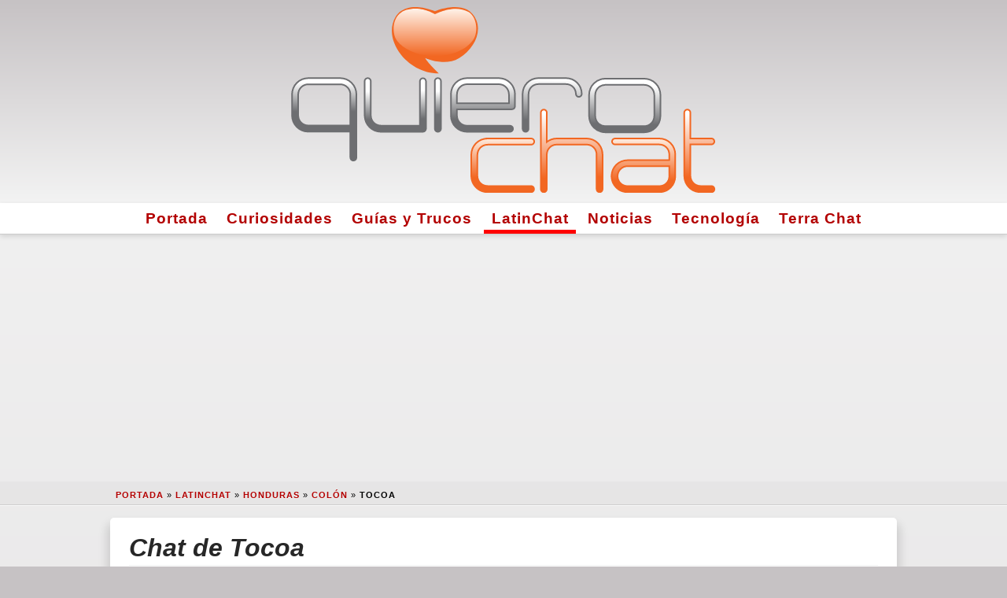

--- FILE ---
content_type: text/html; charset=UTF-8
request_url: https://www.quierochat.com/geo/3600704/chat-tocoa/
body_size: 12050
content:
<!doctype html>
<html lang="es-hn">
<head>
	
	<meta charset="UTF-8">

	<script async src="https://www.googletagmanager.com/gtag/js?id=G-ZH87YQZ259"></script>

    <script async src="https://pagead2.googlesyndication.com/pagead/js/adsbygoogle.js?client=ca-pub-1184962890716674" crossorigin="anonymous"></script>
  <meta name="viewport" content="width=device-width, initial-scale=1.0">
  	<link rel="profile" href="https://gmpg.org/xfn/11">
	
  <link rel="preload" href="https://www.quierochat.com/wp-content/themes/quierochat/static/css/fontawesome.min.css" as="style" />
  <link rel="preload" href="https://www.quierochat.com/wp-content/themes/quierochat/static/img/quierochat.svg" as="image" />
  <link rel="preload" href="https://www.quierochat.com/wp-content/themes/quierochat/static/js/qc-commonGA4-2.js" as="script" />
 
  <!-- <favicon> -->
  <link rel="apple-touch-icon" sizes="180x180" href="https://www.quierochat.com/apple-touch-icon.png">
  <link rel="icon" type="image/png" sizes="32x32" href="https://www.quierochat.com/favicon-32x32.png">
  <link rel="icon" type="image/png" sizes="16x16" href="https://www.quierochat.com/favicon-16x16.png">
  <link rel="manifest" href="https://www.quierochat.com/site.webmanifest">
  <link rel="mask-icon" href="https://www.quierochat.com/safari-pinned-tab.svg" color="#5bbad5">
  <meta name="apple-mobile-web-app-title" content="QuieroChat">
  <meta name="application-name" content="QuieroChat">
  <meta name="msapplication-TileColor" content="#2d89ef">
  <meta name="theme-color" content="#ffffff">
  <!-- </favicon> -->

	<meta name='robots' content='max-image-preview:large, index,follow' />

	<!-- This site is optimized with the Yoast SEO plugin v26.5 - https://yoast.com/wordpress/plugins/seo/ -->
	<title>Chat de Tocoa. LatinChat en Tocoa, Colón.</title>
	<meta name="twitter:label1" content="Tiempo de lectura" />
	<meta name="twitter:data1" content="4 minutos" />
	<!-- / Yoast SEO plugin. -->


<meta name='description' content='LatinChat de Tocoa ⭐ Gente interesante y nuevas amistades en la sala de chat gratis de Tocoa, en Colón con versión móvil y PC en ❥QuieroChat.'>
<link rel='canonical' href='https://www.quierochat.com/geo/3600704/chat-tocoa/' />
<script type="application/ld+json">{"@context":"https:\/\/schema.org","@type":"BreadcrumbList","itemListElement":[{"@type":"ListItem","position":1,"item":{"name":"Portada","@id":"https:\/\/www.quierochat.com"}},{"@type":"ListItem","position":2,"item":{"name":"LatinChat","@id":"https:\/\/www.quierochat.com\/latinchat\/"}},{"@type":"ListItem","position":3,"item":{"name":"Honduras","@id":"https:\/\/www.quierochat.com\/iso\/_0_\/11\/"}},{"@type":"ListItem","position":4,"item":{"name":"Col\u00f3n","@id":"https:\/\/www.quierochat.com\/iso\/_1_\/3613358\/"}},{"@type":"ListItem","position":5,"item":{"name":"Tocoa","@id":"https:\/\/www.quierochat.com\/geo\/3600704\/chat-tocoa\/"}}]}</script>
<script type="application/ld+json">{"@context":"https:\/\/schema.org","@type":"Place","geo":{"@type":"GeoCoordinates","latitude":"15.6833300","longitude":"-86.0000000"},"name":"Tocoa","address":{"@type":"PostalAddress","addressLocality":"Tocoa","addressRegion":"Col\u00f3n","addressCountry":"Honduras"}}</script>
<script type="application/ld+json">{"@context":"https:\/\/schema.org","@type":"WebPage","url":"https:\/\/www.quierochat.com\/geo\/3600704\/chat-tocoa\/","significantLink":"https:\/\/www.quierochat.com\/latinchat\/chat\/?canal=honduras","relatedLink":["https:\/\/www.quierochat.com\/geo\/3600591\/chat-trujillo\/","https:\/\/www.quierochat.com\/geo\/3614705\/chat-bonito-oriental\/","https:\/\/www.quierochat.com\/geo\/3601403\/chat-saba\/","https:\/\/www.quierochat.com\/geo\/3611572\/chat-elixir\/","https:\/\/www.quierochat.com\/geo\/3608514\/chat-jutiapa\/","https:\/\/www.quierochat.com\/geo\/3604251\/chat-olanchito\/","https:\/\/www.quierochat.com\/geo\/3609389\/chat-gualaco\/","https:\/\/www.quierochat.com\/geo\/3602561\/chat-sambo-creek\/"]}</script>
<style id='wp-img-auto-sizes-contain-inline-css' type='text/css'>
img:is([sizes=auto i],[sizes^="auto," i]){contain-intrinsic-size:3000px 1500px}
/*# sourceURL=wp-img-auto-sizes-contain-inline-css */
</style>

<style>
html{line-height:1.15;-webkit-text-size-adjust:100%}body{margin:0}main{display:block}h1{font-size:2em;margin:.67em 0}hr{box-sizing:content-box;height:0;overflow:visible}pre{font-family:monospace,monospace;font-size:1em}a{background-color:transparent;color:#b30000!important}abbr[title]{border-bottom:none;text-decoration:underline;text-decoration:underline dotted}b,strong{font-weight:bolder}code,kbd,samp{font-family:monospace,monospace;font-size:1em}small{font-size:80%}sub,sup{font-size:75%;line-height:0;position:relative;vertical-align:baseline}sub{bottom:-.25em}sup{top:-.5em}img{border-style:none}button,input,optgroup,select,textarea{font-family:inherit;font-size:100%;line-height:1.15;margin:0}button,input{overflow:visible}button,select{text-transform:none}button,[type="button"],[type="reset"],[type="submit"]{-webkit-appearance:button}button::-moz-focus-inner,[type="button"]::-moz-focus-inner,[type="reset"]::-moz-focus-inner,[type="submit"]::-moz-focus-inner{border-style:none;padding:0}button:-moz-focusring,[type="button"]:-moz-focusring,[type="reset"]:-moz-focusring,[type="submit"]:-moz-focusring{outline:1px dotted ButtonText}fieldset{padding:.35em .75em .625em}legend{box-sizing:border-box;color:inherit;display:table;max-width:100%;padding:0;white-space:normal}progress{vertical-align:baseline}textarea{overflow:auto}[type="checkbox"],[type="radio"]{box-sizing:border-box;padding:0}[type="number"]::-webkit-inner-spin-button,[type="number"]::-webkit-outer-spin-button{height:auto}[type="search"]{-webkit-appearance:textfield;outline-offset:-2px}[type="search"]::-webkit-search-decoration{-webkit-appearance:none}::-webkit-file-upload-button{-webkit-appearance:button;font:inherit}details{display:block}summary{display:list-item}template{display:none}[hidden]{display:none}html{background-color:#C6C2C4}body{background:linear-gradient(to bottom,#F3F3F3 0%,#C6C2C4 100%);font-family:-apple-system,BlinkMacSystemFont,"Segoe UI",Roboto,Oxygen-Sans,Ubuntu,Cantarell,"Helvetica Neue",sans-serif;font-size:16px;line-height:21px;overflow-wrap:break-word;user-select:none}a{color:red;font-weight:600;text-decoration:none;transition:color .5s ease}a:hover{color:#00f}abbr{cursor:help}blockquote{border:1px solid #f2f2f2;border-left:0;border-right:0;color:#272727;font-size:1.8rem;font-weight:400;line-height:2rem;margin:0;padding:0 0 2rem 0;text-align:center}h1,h2,h3,h4,h5,h6{border-bottom:1px solid #f2f2f2;color:#272727;font-style:italic;font-weight:600;line-height:1.4em;margin:2.5rem 0 1rem}h1 a:hover,h2 a:hover,h3 a:hover,h4 a:hover,h5 a:hover,h6 a:hover{color:red}hr{border:0;border-top:1px solid #f2f2f2;clear:both;height:0;margin:1.2em 0}img{display:inline-block;height:auto;max-width:100%}li{line-height:1.9em}.iframe-body-wrap{height:100%!important;overflow:hidden!important}#page{min-height:100%}.qclogoCont{background:linear-gradient(to bottom,#C6C2C4 0%,#F3F3F3 100%);padding:.5em 0;width:100%}.qclogoMain{margin:0 auto;max-width:96%;width:540px}.navigationCont{text-align:center}.menuActive{box-shadow:inset 0 -5px 0 0 #ff0000}.navigationMain,.site-footer{background-color:#fff;border-bottom:1px solid #ccc;box-shadow:0 .15em .35em 0 rgba(0,0,0,.135);font-size:1.2em;margin:0 auto}.navigationMain a{color:#595959;letter-spacing:1px;transition:border-top .2s ease}.navigationMain a:active,.navigationMain a:hover{border-top:5px solid red}.navigationMain ul,.footer-navigation ul,#qc-pagination ul{list-style:none;margin:0;padding:0}.navigationMain li,.footer-navigation li,#qc-pagination li{display:inline-block;line-height:1.7em;padding:.2em .5em}#skyscraper{margin:17px auto;min-height:280px;text-align:center}#breadcrumbs{margin:3px 0 0}.breadCont{background-color:rgba(0,0,0,.0225);border-bottom:1px solid rgba(0,0,0,.1);box-shadow:0 1px 0 0 rgba(255,255,255,.715);font-size:.7em;font-weight:300;letter-spacing:1px;line-height:1.3em;margin:0;padding:.6em 0 .4em 3em;text-shadow:0 1px 0 rgba(255,255,255,.55);text-transform:uppercase}.breadcrumb_last{font-weight:700}.maxWidth{margin:0 auto;max-width:1020px;width:100%}.content-area{margin:0 auto;max-width:98%}.type-page,.type-post,.page-header,.page-content,.posts-navigation,.post-navigation{background:#fff;border-radius:5px;box-shadow:0 .65em .75em .25em rgba(0,0,0,.135);color:#595959;margin:1em auto 2em;overflow:hidden;padding:1em 1.5em 1.5em;text-align:left}.entry-title,.page-title,.screen-reader-text{font-size:2em;margin:0 0 .2em}.entry-title a{color:#272727}.entry-meta{font-size:.85em;line-height:1.3em;margin-bottom:1em;text-transform:uppercase}.posted-on i,.author i,.cat-links i{color:#595959}.paddingAds{margin:2rem 0}.wp-caption{background-color:#fff;border:1px solid #ddd;border:1px solid rgba(0,0,0,.15);border-radius:3px;box-shadow:0 .125em .275em 0 rgba(0,0,0,.075);max-width:100%;padding:5px;text-align:center}.wp-caption-text{border:1px solid #ccc;border-radius:4px;box-shadow:inset 0 1px 0 rgba(255,255,255,.8),0 2px 3px rgba(0,0,0,.065);margin:0;padding:.2em;text-align:center}.alignleft{float:left;margin:.35em 1.3em .35em 0}.aligncenter{display:block;margin:0 auto 1.2em;text-align:center}.entry-footer{clear:both;margin-top:2.5rem}.tags-links a:before{font-family:"quierochat";content:'\f02b';padding-right:.5em}.tags-links a{background-color:transparent;border:1px solid #ddd;border-radius:.35em;color:#c5c5c5;cursor:pointer;display:inline-block;font-size:1em;line-height:1.3em;margin:.615em .615em 0 0;padding:.6em 1.1em .7em;text-align:center;text-transform:uppercase;transition:color .3s ease,border-color .3s ease,background-color .3s ease;vertical-align:middle}.tags-links a:hover,.tags-links a:active{background-color:#eee;border-color:#cfcfcf;color:#595959}.site-footer{margin-bottom:2rem}.footer-navigation{background-color:#fff;padding:1em 0;text-align:center}.nav-previous:before{font-family:"quierochat";font-size:1.3em;content:'\f04a';padding-right:.5em}.nav-previous{float:left}.nav-next:after{font-family:"quierochat";font-size:1.3em;content:'\f04e';padding-left:.5em}.nav-next{float:right}#channelList{font-size:1.1em;line-height:1.4em}#qc-pagination a{background-color:#fff;border-radius:4px;box-shadow:inset 0 0 0 transparent,0 .1em .45em 0 rgba(0,0,0,.25);color:#bababa;float:left;font-size:1.2em;font-size:13px;font-weight:600;height:32px;line-height:32px;text-align:center;text-decoration:none;text-shadow:0 1px 1px rgba(255,255,255,.85);width:32px}#qc-pagination .active{background-color:#ff2a13;box-shadow:inset 0 .1em .35em rgba(0,0,0,.65),0 1px 0 0 rgba(255,255,255,.95);color:#fff;text-shadow:0 1px 2px rgba(0,0,0,.65)}.nfo{border:1px solid #ccc;border-radius:4px;box-shadow:inset 0 1px 0 rgba(255,255,255,.8),0 2px 3px rgba(0,0,0,.065);display:block;margin:1em 0;padding:.6em .75em .3em}.nfo .nfoTitle{border-bottom:1px dashed #ccc;font-size:1.1em;font-style:italic;font-weight:bolder;line-height:1.8em;width:100%}.nfo .closeBtn{background-color:transparent;border:0;color:inherit;cursor:pointer;float:right;font-size:18px;font-weight:700;line-height:1;opacity:.4;padding:0;position:relative;right:0;text-shadow:0 1px 0 rgba(255,255,255,.9);top:-3px;transition:opacity .3s ease}.nfo .close:hover{opacity:1}.nfo h5{border-color:inherit;color:inherit;font-size:1.2em;margin:0;padding-right:1rem}.green{background-color:#dff0d8;border-color:#c1dea8;color:#468847}.blue{background-color:#d9edf7;border-color:#b3d1ef;color:#3a87ad}.grey{background-color:#eee;border-color:#cfcfcf;color:#4f4f4f}.red{background-color:#f2dede;border-color:#e5bdc4;color:#b94a48}.yellow{background-color:#fcf8e3;border-color:#f6dca7;color:#6a512a}.btn{background-color:#4c8ffd;border:1px solid #3078ed;border-radius:.25em;box-shadow:0 .25em 0 0 #3078ed,0 4px 9px rgba(0,0,0,0.75);color:#fff!important;cursor:pointer;display:block;font-size:1.4em;line-height:1.3;margin:0 auto 1em;padding:.8em 1em;text-align:center;text-shadow:0 .075em .075em rgba(0,0,0,0.65);transition:all .3s ease;vertical-align:middle;width:80%}.btn:hover{background-color:#3078ed;border-color:#4c8ffd;box-shadow:0 .25em 0 0 #4c8ffd,0 4px 9px rgba(0,0,0,0.75);color:#fff}.x-column{display:inline-block;float:left;margin-right:4%;position:relative}.x-column h4{margin:1em 0}.x-1-5{width:16.8%}.x-1-3{width:30.6667%}.x-1-2{width:48%}.x-2-3{width:65.3332%}.x-3-5{width:58.4%}.last{margin-right:0}.x-accordion{margin-bottom:1.375em}.x-accordion-group{border:1px solid #ddd;border:1px solid rgba(0,0,0,.15);box-shadow:0 .125em .275em 0 rgba(0,0,0,.125);margin:8px 0}.x-accordion-heading{background-color:#fff;border-bottom:0;color:#272727;display:block;font-size:114.2%;font-weight:400;overflow:hidden;padding-left:1em}.x-accordion-heading h2{border-bottom:none;margin:.2em 0}.x-accordion-inner{background-color:#fff;border-top:1px solid #ddd;border-top:1px solid rgba(0,0,0,.15);box-shadow:none;padding:10px 15px}.x-clear{border:0;clear:both;margin:0}#GDPR_overlay{background-color:#000;background-color:rgba(0,0,0,0.7);bottom:0;box-sizing:border-box;display:none;font-size:.9em;height:100%;left:0;overflow:auto;position:fixed;right:0;top:0;width:100%;z-index:1000000}#cookieConfigAdvanced,#cookieConfigSimple{color:#4169e1;cursor:pointer;font-size:1.4em;margin:1.5em 0 .2em .3em;text-align:left}#cookieConsent{padding:.7em}#cookieConsentCont{background:#fff;background:linear-gradient(to bottom,#ccc 0%,#eee 100%);border-radius:1em;margin:1em auto;max-width:620px;text-align:center;width:100%}#cookieConsentSimple i{color:#ffd456}#cookieConfigSimple,#cookieConsentAdvanced{display:none}#cookie_advanced{text-align:left}.cookie_checked{background:linear-gradient(to bottom,#238cd7 0%,#56a8e3 100%)!important;border:3px solid #9fceef!important}.cookie_checked:hover{border:3px solid #238cd7!important}.cookie_selection{background:#ddd;background:linear-gradient(to bottom,#eee 0%,#ccc 100%);border:3px solid #ccc;border-radius:1em;color:#fff;cursor:pointer;padding:.6rem;text-align:center;transition:border .4s ease}.cookie_selection:hover{border:3px solid #999}.cookie_selection i{font-size:2em;margin-top:.2rem}@media (max-width: 580px){.x-column{display:block;float:none;width:100%;margin-right:0}.desktop{display:none!important}.geoapify{margin:1em auto 1em auto!important;max-width:100%!important;width:100%!important;}.type-page,.type-post,.page-header,.page-content,.posts-navigation,.post-navigation{padding:.3em!important}}@media (max-width:487px){#skyscraper{height:calc(100vw/1.202)}}.geoapify{border:1px solid rgba(0,0,0,.2);box-shadow:0 5px 10px 5px rgb(0 0 0 / 15%);float:left;margin:1em 1em 1em 0;max-width:72%;overflow:hidden;width:420px;}
</style>

<script async src="https://www.quierochat.com/wp-content/themes/quierochat/static/js/qc-commonGA4-2.js"></script>

<style id='wp-block-image-inline-css' type='text/css'>
.wp-block-image>a,.wp-block-image>figure>a{display:inline-block}.wp-block-image img{box-sizing:border-box;height:auto;max-width:100%;vertical-align:bottom}@media not (prefers-reduced-motion){.wp-block-image img.hide{visibility:hidden}.wp-block-image img.show{animation:show-content-image .4s}}.wp-block-image[style*=border-radius] img,.wp-block-image[style*=border-radius]>a{border-radius:inherit}.wp-block-image.has-custom-border img{box-sizing:border-box}.wp-block-image.aligncenter{text-align:center}.wp-block-image.alignfull>a,.wp-block-image.alignwide>a{width:100%}.wp-block-image.alignfull img,.wp-block-image.alignwide img{height:auto;width:100%}.wp-block-image .aligncenter,.wp-block-image .alignleft,.wp-block-image .alignright,.wp-block-image.aligncenter,.wp-block-image.alignleft,.wp-block-image.alignright{display:table}.wp-block-image .aligncenter>figcaption,.wp-block-image .alignleft>figcaption,.wp-block-image .alignright>figcaption,.wp-block-image.aligncenter>figcaption,.wp-block-image.alignleft>figcaption,.wp-block-image.alignright>figcaption{caption-side:bottom;display:table-caption}.wp-block-image .alignleft{float:left;margin:.5em 1em .5em 0}.wp-block-image .alignright{float:right;margin:.5em 0 .5em 1em}.wp-block-image .aligncenter{margin-left:auto;margin-right:auto}.wp-block-image :where(figcaption){margin-bottom:1em;margin-top:.5em}.wp-block-image.is-style-circle-mask img{border-radius:9999px}@supports ((-webkit-mask-image:none) or (mask-image:none)) or (-webkit-mask-image:none){.wp-block-image.is-style-circle-mask img{border-radius:0;-webkit-mask-image:url('data:image/svg+xml;utf8,<svg viewBox="0 0 100 100" xmlns="http://www.w3.org/2000/svg"><circle cx="50" cy="50" r="50"/></svg>');mask-image:url('data:image/svg+xml;utf8,<svg viewBox="0 0 100 100" xmlns="http://www.w3.org/2000/svg"><circle cx="50" cy="50" r="50"/></svg>');mask-mode:alpha;-webkit-mask-position:center;mask-position:center;-webkit-mask-repeat:no-repeat;mask-repeat:no-repeat;-webkit-mask-size:contain;mask-size:contain}}:root :where(.wp-block-image.is-style-rounded img,.wp-block-image .is-style-rounded img){border-radius:9999px}.wp-block-image figure{margin:0}.wp-lightbox-container{display:flex;flex-direction:column;position:relative}.wp-lightbox-container img{cursor:zoom-in}.wp-lightbox-container img:hover+button{opacity:1}.wp-lightbox-container button{align-items:center;backdrop-filter:blur(16px) saturate(180%);background-color:#5a5a5a40;border:none;border-radius:4px;cursor:zoom-in;display:flex;height:20px;justify-content:center;opacity:0;padding:0;position:absolute;right:16px;text-align:center;top:16px;width:20px;z-index:100}@media not (prefers-reduced-motion){.wp-lightbox-container button{transition:opacity .2s ease}}.wp-lightbox-container button:focus-visible{outline:3px auto #5a5a5a40;outline:3px auto -webkit-focus-ring-color;outline-offset:3px}.wp-lightbox-container button:hover{cursor:pointer;opacity:1}.wp-lightbox-container button:focus{opacity:1}.wp-lightbox-container button:focus,.wp-lightbox-container button:hover,.wp-lightbox-container button:not(:hover):not(:active):not(.has-background){background-color:#5a5a5a40;border:none}.wp-lightbox-overlay{box-sizing:border-box;cursor:zoom-out;height:100vh;left:0;overflow:hidden;position:fixed;top:0;visibility:hidden;width:100%;z-index:100000}.wp-lightbox-overlay .close-button{align-items:center;cursor:pointer;display:flex;justify-content:center;min-height:40px;min-width:40px;padding:0;position:absolute;right:calc(env(safe-area-inset-right) + 16px);top:calc(env(safe-area-inset-top) + 16px);z-index:5000000}.wp-lightbox-overlay .close-button:focus,.wp-lightbox-overlay .close-button:hover,.wp-lightbox-overlay .close-button:not(:hover):not(:active):not(.has-background){background:none;border:none}.wp-lightbox-overlay .lightbox-image-container{height:var(--wp--lightbox-container-height);left:50%;overflow:hidden;position:absolute;top:50%;transform:translate(-50%,-50%);transform-origin:top left;width:var(--wp--lightbox-container-width);z-index:9999999999}.wp-lightbox-overlay .wp-block-image{align-items:center;box-sizing:border-box;display:flex;height:100%;justify-content:center;margin:0;position:relative;transform-origin:0 0;width:100%;z-index:3000000}.wp-lightbox-overlay .wp-block-image img{height:var(--wp--lightbox-image-height);min-height:var(--wp--lightbox-image-height);min-width:var(--wp--lightbox-image-width);width:var(--wp--lightbox-image-width)}.wp-lightbox-overlay .wp-block-image figcaption{display:none}.wp-lightbox-overlay button{background:none;border:none}.wp-lightbox-overlay .scrim{background-color:#fff;height:100%;opacity:.9;position:absolute;width:100%;z-index:2000000}.wp-lightbox-overlay.active{visibility:visible}@media not (prefers-reduced-motion){.wp-lightbox-overlay.active{animation:turn-on-visibility .25s both}.wp-lightbox-overlay.active img{animation:turn-on-visibility .35s both}.wp-lightbox-overlay.show-closing-animation:not(.active){animation:turn-off-visibility .35s both}.wp-lightbox-overlay.show-closing-animation:not(.active) img{animation:turn-off-visibility .25s both}.wp-lightbox-overlay.zoom.active{animation:none;opacity:1;visibility:visible}.wp-lightbox-overlay.zoom.active .lightbox-image-container{animation:lightbox-zoom-in .4s}.wp-lightbox-overlay.zoom.active .lightbox-image-container img{animation:none}.wp-lightbox-overlay.zoom.active .scrim{animation:turn-on-visibility .4s forwards}.wp-lightbox-overlay.zoom.show-closing-animation:not(.active){animation:none}.wp-lightbox-overlay.zoom.show-closing-animation:not(.active) .lightbox-image-container{animation:lightbox-zoom-out .4s}.wp-lightbox-overlay.zoom.show-closing-animation:not(.active) .lightbox-image-container img{animation:none}.wp-lightbox-overlay.zoom.show-closing-animation:not(.active) .scrim{animation:turn-off-visibility .4s forwards}}@keyframes show-content-image{0%{visibility:hidden}99%{visibility:hidden}to{visibility:visible}}@keyframes turn-on-visibility{0%{opacity:0}to{opacity:1}}@keyframes turn-off-visibility{0%{opacity:1;visibility:visible}99%{opacity:0;visibility:visible}to{opacity:0;visibility:hidden}}@keyframes lightbox-zoom-in{0%{transform:translate(calc((-100vw + var(--wp--lightbox-scrollbar-width))/2 + var(--wp--lightbox-initial-left-position)),calc(-50vh + var(--wp--lightbox-initial-top-position))) scale(var(--wp--lightbox-scale))}to{transform:translate(-50%,-50%) scale(1)}}@keyframes lightbox-zoom-out{0%{transform:translate(-50%,-50%) scale(1);visibility:visible}99%{visibility:visible}to{transform:translate(calc((-100vw + var(--wp--lightbox-scrollbar-width))/2 + var(--wp--lightbox-initial-left-position)),calc(-50vh + var(--wp--lightbox-initial-top-position))) scale(var(--wp--lightbox-scale));visibility:hidden}}
/*# sourceURL=https://www.quierochat.com/wp-includes/blocks/image/style.min.css */
</style>
<style id='wp-block-paragraph-inline-css' type='text/css'>
.is-small-text{font-size:.875em}.is-regular-text{font-size:1em}.is-large-text{font-size:2.25em}.is-larger-text{font-size:3em}.has-drop-cap:not(:focus):first-letter{float:left;font-size:8.4em;font-style:normal;font-weight:100;line-height:.68;margin:.05em .1em 0 0;text-transform:uppercase}body.rtl .has-drop-cap:not(:focus):first-letter{float:none;margin-left:.1em}p.has-drop-cap.has-background{overflow:hidden}:root :where(p.has-background){padding:1.25em 2.375em}:where(p.has-text-color:not(.has-link-color)) a{color:inherit}p.has-text-align-left[style*="writing-mode:vertical-lr"],p.has-text-align-right[style*="writing-mode:vertical-rl"]{rotate:180deg}
/*# sourceURL=https://www.quierochat.com/wp-includes/blocks/paragraph/style.min.css */
</style>
<style id='wp-block-separator-inline-css' type='text/css'>
@charset "UTF-8";.wp-block-separator{border:none;border-top:2px solid}:root :where(.wp-block-separator.is-style-dots){height:auto;line-height:1;text-align:center}:root :where(.wp-block-separator.is-style-dots):before{color:currentColor;content:"···";font-family:serif;font-size:1.5em;letter-spacing:2em;padding-left:2em}.wp-block-separator.is-style-dots{background:none!important;border:none!important}
/*# sourceURL=https://www.quierochat.com/wp-includes/blocks/separator/style.min.css */
</style>
<style id='global-styles-inline-css' type='text/css'>
:root{--wp--preset--aspect-ratio--square: 1;--wp--preset--aspect-ratio--4-3: 4/3;--wp--preset--aspect-ratio--3-4: 3/4;--wp--preset--aspect-ratio--3-2: 3/2;--wp--preset--aspect-ratio--2-3: 2/3;--wp--preset--aspect-ratio--16-9: 16/9;--wp--preset--aspect-ratio--9-16: 9/16;--wp--preset--color--black: #000000;--wp--preset--color--cyan-bluish-gray: #abb8c3;--wp--preset--color--white: #ffffff;--wp--preset--color--pale-pink: #f78da7;--wp--preset--color--vivid-red: #cf2e2e;--wp--preset--color--luminous-vivid-orange: #ff6900;--wp--preset--color--luminous-vivid-amber: #fcb900;--wp--preset--color--light-green-cyan: #7bdcb5;--wp--preset--color--vivid-green-cyan: #00d084;--wp--preset--color--pale-cyan-blue: #8ed1fc;--wp--preset--color--vivid-cyan-blue: #0693e3;--wp--preset--color--vivid-purple: #9b51e0;--wp--preset--gradient--vivid-cyan-blue-to-vivid-purple: linear-gradient(135deg,rgb(6,147,227) 0%,rgb(155,81,224) 100%);--wp--preset--gradient--light-green-cyan-to-vivid-green-cyan: linear-gradient(135deg,rgb(122,220,180) 0%,rgb(0,208,130) 100%);--wp--preset--gradient--luminous-vivid-amber-to-luminous-vivid-orange: linear-gradient(135deg,rgb(252,185,0) 0%,rgb(255,105,0) 100%);--wp--preset--gradient--luminous-vivid-orange-to-vivid-red: linear-gradient(135deg,rgb(255,105,0) 0%,rgb(207,46,46) 100%);--wp--preset--gradient--very-light-gray-to-cyan-bluish-gray: linear-gradient(135deg,rgb(238,238,238) 0%,rgb(169,184,195) 100%);--wp--preset--gradient--cool-to-warm-spectrum: linear-gradient(135deg,rgb(74,234,220) 0%,rgb(151,120,209) 20%,rgb(207,42,186) 40%,rgb(238,44,130) 60%,rgb(251,105,98) 80%,rgb(254,248,76) 100%);--wp--preset--gradient--blush-light-purple: linear-gradient(135deg,rgb(255,206,236) 0%,rgb(152,150,240) 100%);--wp--preset--gradient--blush-bordeaux: linear-gradient(135deg,rgb(254,205,165) 0%,rgb(254,45,45) 50%,rgb(107,0,62) 100%);--wp--preset--gradient--luminous-dusk: linear-gradient(135deg,rgb(255,203,112) 0%,rgb(199,81,192) 50%,rgb(65,88,208) 100%);--wp--preset--gradient--pale-ocean: linear-gradient(135deg,rgb(255,245,203) 0%,rgb(182,227,212) 50%,rgb(51,167,181) 100%);--wp--preset--gradient--electric-grass: linear-gradient(135deg,rgb(202,248,128) 0%,rgb(113,206,126) 100%);--wp--preset--gradient--midnight: linear-gradient(135deg,rgb(2,3,129) 0%,rgb(40,116,252) 100%);--wp--preset--font-size--small: 13px;--wp--preset--font-size--medium: 20px;--wp--preset--font-size--large: 36px;--wp--preset--font-size--x-large: 42px;--wp--preset--spacing--20: 0.44rem;--wp--preset--spacing--30: 0.67rem;--wp--preset--spacing--40: 1rem;--wp--preset--spacing--50: 1.5rem;--wp--preset--spacing--60: 2.25rem;--wp--preset--spacing--70: 3.38rem;--wp--preset--spacing--80: 5.06rem;--wp--preset--shadow--natural: 6px 6px 9px rgba(0, 0, 0, 0.2);--wp--preset--shadow--deep: 12px 12px 50px rgba(0, 0, 0, 0.4);--wp--preset--shadow--sharp: 6px 6px 0px rgba(0, 0, 0, 0.2);--wp--preset--shadow--outlined: 6px 6px 0px -3px rgb(255, 255, 255), 6px 6px rgb(0, 0, 0);--wp--preset--shadow--crisp: 6px 6px 0px rgb(0, 0, 0);}:where(.is-layout-flex){gap: 0.5em;}:where(.is-layout-grid){gap: 0.5em;}body .is-layout-flex{display: flex;}.is-layout-flex{flex-wrap: wrap;align-items: center;}.is-layout-flex > :is(*, div){margin: 0;}body .is-layout-grid{display: grid;}.is-layout-grid > :is(*, div){margin: 0;}:where(.wp-block-columns.is-layout-flex){gap: 2em;}:where(.wp-block-columns.is-layout-grid){gap: 2em;}:where(.wp-block-post-template.is-layout-flex){gap: 1.25em;}:where(.wp-block-post-template.is-layout-grid){gap: 1.25em;}.has-black-color{color: var(--wp--preset--color--black) !important;}.has-cyan-bluish-gray-color{color: var(--wp--preset--color--cyan-bluish-gray) !important;}.has-white-color{color: var(--wp--preset--color--white) !important;}.has-pale-pink-color{color: var(--wp--preset--color--pale-pink) !important;}.has-vivid-red-color{color: var(--wp--preset--color--vivid-red) !important;}.has-luminous-vivid-orange-color{color: var(--wp--preset--color--luminous-vivid-orange) !important;}.has-luminous-vivid-amber-color{color: var(--wp--preset--color--luminous-vivid-amber) !important;}.has-light-green-cyan-color{color: var(--wp--preset--color--light-green-cyan) !important;}.has-vivid-green-cyan-color{color: var(--wp--preset--color--vivid-green-cyan) !important;}.has-pale-cyan-blue-color{color: var(--wp--preset--color--pale-cyan-blue) !important;}.has-vivid-cyan-blue-color{color: var(--wp--preset--color--vivid-cyan-blue) !important;}.has-vivid-purple-color{color: var(--wp--preset--color--vivid-purple) !important;}.has-black-background-color{background-color: var(--wp--preset--color--black) !important;}.has-cyan-bluish-gray-background-color{background-color: var(--wp--preset--color--cyan-bluish-gray) !important;}.has-white-background-color{background-color: var(--wp--preset--color--white) !important;}.has-pale-pink-background-color{background-color: var(--wp--preset--color--pale-pink) !important;}.has-vivid-red-background-color{background-color: var(--wp--preset--color--vivid-red) !important;}.has-luminous-vivid-orange-background-color{background-color: var(--wp--preset--color--luminous-vivid-orange) !important;}.has-luminous-vivid-amber-background-color{background-color: var(--wp--preset--color--luminous-vivid-amber) !important;}.has-light-green-cyan-background-color{background-color: var(--wp--preset--color--light-green-cyan) !important;}.has-vivid-green-cyan-background-color{background-color: var(--wp--preset--color--vivid-green-cyan) !important;}.has-pale-cyan-blue-background-color{background-color: var(--wp--preset--color--pale-cyan-blue) !important;}.has-vivid-cyan-blue-background-color{background-color: var(--wp--preset--color--vivid-cyan-blue) !important;}.has-vivid-purple-background-color{background-color: var(--wp--preset--color--vivid-purple) !important;}.has-black-border-color{border-color: var(--wp--preset--color--black) !important;}.has-cyan-bluish-gray-border-color{border-color: var(--wp--preset--color--cyan-bluish-gray) !important;}.has-white-border-color{border-color: var(--wp--preset--color--white) !important;}.has-pale-pink-border-color{border-color: var(--wp--preset--color--pale-pink) !important;}.has-vivid-red-border-color{border-color: var(--wp--preset--color--vivid-red) !important;}.has-luminous-vivid-orange-border-color{border-color: var(--wp--preset--color--luminous-vivid-orange) !important;}.has-luminous-vivid-amber-border-color{border-color: var(--wp--preset--color--luminous-vivid-amber) !important;}.has-light-green-cyan-border-color{border-color: var(--wp--preset--color--light-green-cyan) !important;}.has-vivid-green-cyan-border-color{border-color: var(--wp--preset--color--vivid-green-cyan) !important;}.has-pale-cyan-blue-border-color{border-color: var(--wp--preset--color--pale-cyan-blue) !important;}.has-vivid-cyan-blue-border-color{border-color: var(--wp--preset--color--vivid-cyan-blue) !important;}.has-vivid-purple-border-color{border-color: var(--wp--preset--color--vivid-purple) !important;}.has-vivid-cyan-blue-to-vivid-purple-gradient-background{background: var(--wp--preset--gradient--vivid-cyan-blue-to-vivid-purple) !important;}.has-light-green-cyan-to-vivid-green-cyan-gradient-background{background: var(--wp--preset--gradient--light-green-cyan-to-vivid-green-cyan) !important;}.has-luminous-vivid-amber-to-luminous-vivid-orange-gradient-background{background: var(--wp--preset--gradient--luminous-vivid-amber-to-luminous-vivid-orange) !important;}.has-luminous-vivid-orange-to-vivid-red-gradient-background{background: var(--wp--preset--gradient--luminous-vivid-orange-to-vivid-red) !important;}.has-very-light-gray-to-cyan-bluish-gray-gradient-background{background: var(--wp--preset--gradient--very-light-gray-to-cyan-bluish-gray) !important;}.has-cool-to-warm-spectrum-gradient-background{background: var(--wp--preset--gradient--cool-to-warm-spectrum) !important;}.has-blush-light-purple-gradient-background{background: var(--wp--preset--gradient--blush-light-purple) !important;}.has-blush-bordeaux-gradient-background{background: var(--wp--preset--gradient--blush-bordeaux) !important;}.has-luminous-dusk-gradient-background{background: var(--wp--preset--gradient--luminous-dusk) !important;}.has-pale-ocean-gradient-background{background: var(--wp--preset--gradient--pale-ocean) !important;}.has-electric-grass-gradient-background{background: var(--wp--preset--gradient--electric-grass) !important;}.has-midnight-gradient-background{background: var(--wp--preset--gradient--midnight) !important;}.has-small-font-size{font-size: var(--wp--preset--font-size--small) !important;}.has-medium-font-size{font-size: var(--wp--preset--font-size--medium) !important;}.has-large-font-size{font-size: var(--wp--preset--font-size--large) !important;}.has-x-large-font-size{font-size: var(--wp--preset--font-size--x-large) !important;}
/*# sourceURL=global-styles-inline-css */
</style>
</head>

<body class="wp-singular page-template-default page page-id-281 wp-theme-quierochat">
<div id="page" class="site">

	<header id="masthead">
		<div class="qclogoCont">
      <div class="qclogoMain"> 
        <img src="https://www.quierochat.com/wp-content/themes/quierochat/static/img/quierochat.svg" height="236" width="540" alt="QuieroChat">
      </div>
		</div><!-- .qclogoCont -->

		<nav id="site-navigation" class="navigationCont">
      <div class="navigationMain">
        <div class="menu-qc_header-container"><ul id="menu-qc_header" class="menu"><li id="menu-item-992" class="menu-item menu-item-type-custom menu-item-object-custom menu-item-home menu-item-992"><a href="https://www.quierochat.com" title="Página de Inicio">Portada</a></li>
<li id="menu-item-979" class="menu-item menu-item-type-taxonomy menu-item-object-category menu-item-979"><a href="https://www.quierochat.com/category/curiosidades/" title="Curiosidades y otras cosas encontradas en internet">Curiosidades</a></li>
<li id="menu-item-982" class="menu-item menu-item-type-taxonomy menu-item-object-category menu-item-982"><a href="https://www.quierochat.com/category/guias-trucos/" title="Guías, trucos y cómo se hace">Guías y Trucos</a></li>
<li id="menu-item-985" class="menu-item menu-item-type-post_type menu-item-object-page menu-item-985"><a href="https://www.quierochat.com/latinchat/" title="LatinChat Alternativo">LatinChat</a></li>
<li id="menu-item-978" class="menu-item menu-item-type-taxonomy menu-item-object-category menu-item-978"><a href="https://www.quierochat.com/category/noticias/" title="Noticias del mundo de los chats">Noticias</a></li>
<li id="menu-item-981" class="menu-item menu-item-type-taxonomy menu-item-object-category menu-item-981"><a href="https://www.quierochat.com/category/tecnologia/" title="Artículos de tecnología, gadgets, teléfonos móviles, tablets, etc">Tecnología</a></li>
<li id="menu-item-988" class="menu-item menu-item-type-post_type menu-item-object-page menu-item-988"><a href="https://www.quierochat.com/terra-chat/" title="Terra Chat Alternativo">Terra Chat</a></li>
</ul></div>			</div>
		</nav><!-- #site-navigation -->
	</header><!-- #masthead -->


<div id="skyscraper" class="maxWidth">
  <ins class="adsbygoogle"
      style="display:block"
      data-ad-client="ca-pub-1184962890716674"
      data-ad-slot="3711366303"
      data-ad-format="auto"
      data-full-width-responsive="true"></ins>
      <script>
      (adsbygoogle = window.adsbygoogle || []).push({});
      </script>
    </div>

<div class="breadCont"><div class="maxWidth"><p id="breadcrumbs"><span><span><a href="https://www.quierochat.com">Portada</a> &raquo; <span><a href="https://www.quierochat.com/latinchat/">LatinChat</a> &raquo; <span><a href="https://www.quierochat.com/iso/_0_/11/">Honduras</a> &raquo; <span><a href="https://www.quierochat.com/iso/_1_/3613358/">Colón</a> &raquo; <span><strong class="breadcrumb_last">Tocoa</strong></span></span></span></span></span></span></p></div></div>
	<div id="content" class="maxWidth">

	<div id="primary" class="content-area">
		<main id="main" class="site-main">

		
<article id="post-281" class="post-281 page type-page status-publish hentry">
	<header class="entry-header">
		<h1 class="entry-title">Chat de Tocoa</h1>	</header><!-- .entry-header -->
	
	<div class="entry-content">
		
<figure class="wp-block-image is-resized"><img fetchpriority="high" src="https://www.quierochat.com/wp-content/uploads/2019/02/chat_ciudad.png" alt="Chat de Tocoa" class="wp-image-1170" width="1024" height="177"/></figure>



<p><em>Sala de chat gratis</em> en el ⭐ <em>chat de Tocoa</em>. Puedes seleccionar tu acceso en versión Flash o en versión Celular, en función de tu dispositivo.</p>



<p>En QuieroChat ofrecemos el <em>Terra Chat España</em> y el <em>LatinChat</em> sin java. En ambos casos, ofrecemos versión de <strong>chat Celular Android, iOs para iPhone, iPad e incluso iPod</strong>, tanto para el Chat de Terra como para el Latin Chat.</p>



<p>En caso de que accedas desde un dispositivo Celular, la única opción disponible es la segunda, pues estos dispositivos no reproducen Adobe Flash. </p>



<hr class="wp-block-separator has-css-opacity"/>



<ins class="adsbygoogle" style="display:block" data-ad-format="fluid" data-ad-layout-key="-fa+4w+9p-bp-ay" data-ad-client="ca-pub-1184962890716674" data-ad-slot="9678593980"></ins>
<script>
     (adsbygoogle = window.adsbygoogle || []).push({});
</script>



<hr class="wp-block-separator has-css-opacity"/>



<p><a id="html-chat-button" class="btn blue" href="https://www.quierochat.com/latinchat/chat/?canal=honduras&amp;chat=html"><i class="fa fa-mobile-alt"></i> <span>Entrar al chat Celular</span></a></p>



<hr class="wp-block-separator has-css-opacity"/>



<div class="nfo yellow"><button type="button" class="closeBtn">&times;</button><div class="nfoTitle"><i class="fa fa-chart-line"></i> Nivel de usuarios del chat de Tocoa</div>
<p>
El número de usuarios en el chat depende de la hora del día a la que te conectes en tu país.
Debido a que en Tocoa hay 30.785 habitantes, es fácil que puedas contactar con un usuario conectado de esta localidad.
<strong>La mayor afluencia de usuarios al chat se produce durante la tarde y noche</strong>, es por ello que siempre es recomendable conectar al chat durante estas horas para obtener el máximo de usuarios conectados al chat de esta ciudad.
</p>
<hr class="x-clear" /></div>



<div class="x-accordion">
<div class="x-accordion-group"><div class="x-accordion-heading"><h2><i class="fa fa-city"></i> Información de Tocoa</h2></div><div class="accordion-body"><div class="x-accordion-inner">
<picture class="geoapify"><source srcset="https://www.quierochat.com/wp-content/uploads/geoapify/3600704/chat_tocoa.webp" type="image/webp"><img width="555" height="390" style="display:block" alt="Chat de Tocoa" loading="lazy" src="https://www.quierochat.com/wp-content/uploads/geoapify/3600704/chat_tocoa.jpg"/></picture>
<p>
Tocoa es una ciudad, pueblo, poblado u otro tipo de agrupación de edificios donde la gente vive y trabaja. Está <strong>ubicada en Colón</strong> <sup>(<em>Honduras</em>)</sup> y <strong>cuenta con 30.785 habitantes censados</strong>, a fecha de última actualización de esta página.
</p>

<p>
Nuestra experiencia nos muestra que, <em>estadísticamente</em>, <em>hay 3 usuarios de Tocoa online en el chat actualmente</em>, por lo que <strong>te resultará fácil encontrar algún usuario de Tocoa</strong> conectado en la sala de chat más coincidente a tu búsqueda, debido a que se alcanza un nivel de usuarios en el cual, por la popularidad de QuieroChat.Com, hace muy posible que se encuentre conectado en todo momento algún habitante de Tocoa que sea usuario habitual del chat de QuieroChat.Com.
</p>

<p>
Disponemos de un <strong>listado de salas de chat</strong>, el cual adaptamos a las necesidades de cada usuario. Por tanto, te mostramos el link al chat que más se adecúa a tu búsqueda en cada momento.
</p>

<p>
Por tanto, te ofrecemos el acceso al chat en nuestra recomendación previa, <strong>por razones de concurrencia simultánea de usuarios para que puedas encontrar usuarios conectados en el chat de Tocoa en todo momento</strong>.
</p>
<div class="nfo grey"><button type="button" class="closeBtn">&times;</button><div class="nfoTitle"><i class="fa fa-info-circle"></i> Más datos de Tocoa</div><p> Tocoa, Colón es un municipio y una ciudad en el norte del departamento hondureño de Colón, ligeramente hacia el interior a 38 m de altitud en el valle de Aguán, en la margen derecha del río.</p><hr class="x-clear" /></div>
</div></div><hr class="x-clear"></div>
<div class="x-accordion-group"><div class="x-accordion-heading"><h2><i class="fa fa-bezier-curve"></i> Salas de chat relacionadas</h2></div><div class="accordion-body"><div class="x-accordion-inner">

<div class="nfo blue"><button type="button" class="closeBtn">&times;</button><div class="nfoTitle"><i class="fa fa-retweet"></i> Salas de chat de las ciudades más cercanas a Tocoa</div>
<div class="x-column x-1-2">
<p><i class="fa fa-map-marker-alt"></i>26.37km &bull; <a href="https://www.quierochat.com/geo/3600591/chat-trujillo/">Chat de Trujillo</a> <sup><i class="fa fa-users"></i> 9.646 hab.</sup></p><p><i class="fa fa-map-marker-alt"></i>29.15km &bull; <a href="https://www.quierochat.com/geo/3614705/chat-bonito-oriental/">Chat de Bonito Oriental</a> <sup><i class="fa fa-users"></i> 3.732 hab.</sup></p><p><i class="fa fa-map-marker-alt"></i>35.97km &bull; <a href="https://www.quierochat.com/geo/3601403/chat-saba/">Chat de Sabá</a> <sup><i class="fa fa-users"></i> 9.666 hab.</sup></p><p><i class="fa fa-map-marker-alt"></i>39.02km &bull; <a href="https://www.quierochat.com/geo/3611572/chat-elixir/">Chat de Elíxir</a> <sup><i class="fa fa-users"></i> 3.079 hab.</sup></p>
</div>
<div class="x-column x-1-2 last">
<p><i class="fa fa-map-marker-alt"></i>56km &bull; <a href="https://www.quierochat.com/geo/3608514/chat-jutiapa/">Chat de Jutiapa</a> <sup><i class="fa fa-users"></i> 2.815 hab.</sup></p><p><i class="fa fa-map-marker-alt"></i>65.38km &bull; <a href="https://www.quierochat.com/geo/3604251/chat-olanchito/">Chat de Olanchito</a> <sup><i class="fa fa-users"></i> 25.969 hab.</sup></p><p><i class="fa fa-map-marker-alt"></i>73.47km &bull; <a href="https://www.quierochat.com/geo/3609389/chat-gualaco/">Chat de Gualaco</a> <sup><i class="fa fa-users"></i> 3.601 hab.</sup></p><p><i class="fa fa-map-marker-alt"></i>74.52km &bull; <a href="https://www.quierochat.com/geo/3602561/chat-sambo-creek/">Chat de Sambo Creek</a> <sup><i class="fa fa-users"></i> 2.532 hab.</sup></p>
</div><hr class="x-clear">

<hr class="x-clear" /></div>

</div></div><hr class="x-clear"></div>
<div class="x-accordion-group"><div class="x-accordion-heading"><h2><i class="fa fa-cloud-moon"></i> Importancia del horario en el acceso al chat</h2></div><div class="accordion-body"><div class="x-accordion-inner">

<div class="nfo yellow"><button type="button" class="closeBtn">&times;</button><div class="nfoTitle"><i class="fa fa-clock"></i> Huso Horario de Tocoa, Colón en Honduras</div>
<p>
<strong>El huso horario correspondiente a Tocoa es -6 horas sobre el <abbr title="El tiempo medio de Greenwich -GMT- (Greenwich Mean Time, en inglés) es el estándard horario para referenciar las diferentes horas del planeta.">horario estándard de Greenwich</abbr></strong>, <em>perteneciendo a la zona horaria America/Tegucigalpa</em>.
</p>
<hr class="x-clear" /></div>
<p>
Por todos es conocido que <strong>las mejores horas para acceder al chat son la tarde y la noche</strong>. En esta franja es el momento que, en general, se suele disponer de tiempo libre, y por tanto, <em>es más probable encontrar un/a compañer@ de chat</em>. Siempre es recomendable buscar las horas de mayor afluencia de usuarios.
</p>

<p>
Y por contra, en el periodo que comprende la madrugada hasta por la tarde del día siguiente, <strong>el nivel de usuarios en el chat, por norma general es menor</strong>.
</p>

<p>
Esto sucede así en todo el mundo, ya que los horarios de trabajo suelen ser matinales y por tanto es por la tarde-noche cuando los usuarios disponen de tiempo libre para dedicar a las actividades de ocio, como es el chat.
</p>

<p>
Ten en cuenta que internet es global. Así que cuando en Honduras es por la tarde, en otros países es por la mañana, por la noche, ó madrugada&#8230; Debido a esto, <strong>siempre es posible encontrar usuarios conectados de países hispanohablantes en el sitio de QuieroChat.Com</strong>.
</p>

<p>
Los <strong>chats ofrecidos por QuieroChat.Com comprenden el Terra Chat y el LatinChat</strong>. Estos chats y <em>son accesibles desde diferentes zonas horarias</em>, pues de este modo es posible encontrar usuarios a horas diferentes a las de mayor afluencia de visitantes en tu país.
</p>

<p>
Por norma general, <strong>la mayor afluencia a los chats y sitios de ocio en internet se produce por la tarde y noche</strong>. Debido a esto, si deseas entablar conversaciones con usuarios de Tocoa, te recomendamos que accedas a los chats en los horarios en que en Tocoa sea por la tarde o de noche.
</p>
</div></div><hr class="x-clear"></div>
<div class="x-accordion-group"><div class="x-accordion-heading"><h2><i class="fa fa-clipboard-list"></i> Curiosidades y otros datos de Tocoa</h2></div><div class="accordion-body"><div class="x-accordion-inner">
<div class="nfo green"><button type="button" class="closeBtn">&times;</button><div class="nfoTitle"><i class="fa fa-plane"></i> Transporte</div><p>El código <abbr title="International Air Transport Association">IATA</abbr> asignado al aeropuerto, estación de tren, o puerto marítimo que le da servicio es  <strong>&laquo;TCF&raquo;</strong></p><hr class="x-clear" /></div>

<div class="nfo grey"><button type="button" class="closeBtn">&times;</button><div class="nfoTitle"><i class="fa fa-envelope"></i> Códigos postales de Tocoa</div><p></p><hr class="x-clear" /></div>
<div class="nfo blue"><button type="button" class="closeBtn">&times;</button><div class="nfoTitle"><i class="fa fa-cloud-sun-rain"></i> Elevación sobre el nivel del mar de Tocoa</div><p>La elevación sobre el nivel del mar de Tocoa es de <strong>37 metros</strong>, lo que <em>supone un descenso de 4,1 milibares de presión atmosférica</em> con respecto a la presión atmosférica <abbr title="International Standard Atmosphere o Atmósfera Estándar Internacional, en español. Proporciona un valor atmosférico estandar para poder ser evaluado y comparado.">ISA</abbr> a nivel del mar.<br/>Esto supone que <strong>un residente de Tocoa dispone de un aire con una presión atmosférica de 99,59%</strong> con respecto a la presión atmosférica a nivel del mar equivalente.</p><hr class="x-clear" /></div>
<div class="nfo grey"><button type="button" class="closeBtn">&times;</button><div class="nfoTitle"><i class="fa fa-external-link-alt"></i> Más información de Tocoa</div><p><a target="_blank" href="https://www.chatrush.com/geo/3600704/chat-tocoa/">https://www.chatrush.com/geo/3600704/chat-tocoa/</a></p><p><a rel="noopener noreferrer" target="_blank" href="https://es.wikipedia.org/wiki/Tocoa">https://es.wikipedia.org/wiki/Tocoa</a></p><hr class="x-clear" /></div>
</div></div><hr class="x-clear"></div>
</div>



<p>
<i class="fa fa-map-marker-alt"></i> <a href="https://www.quierochat.com/geo/3600704/chat-tocoa/">Chat de Tocoa, Colón</a>
<br>
<i class="fa fa-calendar-alt"></i> Esta página fue actualizada por última vez el <time datetime="2022-08-21T12:00:00+00:00">21 de Agosto, 2022</time>.</p>
	</div><!-- .entry-content -->

	</article><!-- #post-281 -->

		</main><!-- #main -->
	</div><!-- #primary -->


	</div><!-- #content -->

	<footer id="colophon" class="site-footer">
		<div class="site-info">
      <nav id="footer-navigation" class="footer-navigation">
			<div class="menu-qc_footer-container"><ul id="menu-qc_footer" class="menu"><li id="menu-item-18" class="menu-item menu-item-type-post_type menu-item-object-page menu-item-18"><a href="https://www.quierochat.com/legal/" title="Aviso Legal y Condiciones de Uso">Aviso Legal</a></li>
<li id="menu-item-19" class="menu-item menu-item-type-post_type menu-item-object-page menu-item-19"><a href="https://www.quierochat.com/legal/cookies/" title="Política de Cookies">Cookies</a></li>
<li id="menu-item-9" class="menu-item menu-item-type-post_type menu-item-object-page menu-item-9"><a href="https://www.quierochat.com/contacto/" title="Formulario de Contacto con el equipo de QuieroChat.Com">Contacto</a></li>
</ul></div>		</nav><!-- #site-navigation -->
		<p style="font-size:0.75em;font-style:italic;margin:0;text-align:center;"><strong>«Quiero Chat»®</strong> y <strong>«Terra Chat»®</strong> son marcas registradas por Nearby Life S.L., propietaria de este sitio web.</p>
		</div><!-- .site-info -->
	</footer><!-- #colophon -->
</div><!-- #page -->

<script type="speculationrules">
{"prefetch":[{"source":"document","where":{"and":[{"href_matches":"/*"},{"not":{"href_matches":["/wp-*.php","/wp-admin/*","/wp-content/uploads/*","/wp-content/*","/wp-content/plugins/*","/wp-content/themes/quierochat/*","/*\\?(.+)"]}},{"not":{"selector_matches":"a[rel~=\"nofollow\"]"}},{"not":{"selector_matches":".no-prefetch, .no-prefetch a"}}]},"eagerness":"conservative"}]}
</script>

<script>
	(function() {
		var css = document.createElement('link');
		css.href = 'https://www.quierochat.com/wp-content/themes/quierochat/static/css/fontawesome.min.css';
		css.rel = 'stylesheet';
		css.type = 'text/css';
		document.getElementsByTagName('head')[0].appendChild(css);
	})();
</script>

</body>
</html>


--- FILE ---
content_type: text/html; charset=utf-8
request_url: https://www.google.com/recaptcha/api2/aframe
body_size: 264
content:
<!DOCTYPE HTML><html><head><meta http-equiv="content-type" content="text/html; charset=UTF-8"></head><body><script nonce="a6oxJefJbMAXmtS0eqrVXg">/** Anti-fraud and anti-abuse applications only. See google.com/recaptcha */ try{var clients={'sodar':'https://pagead2.googlesyndication.com/pagead/sodar?'};window.addEventListener("message",function(a){try{if(a.source===window.parent){var b=JSON.parse(a.data);var c=clients[b['id']];if(c){var d=document.createElement('img');d.src=c+b['params']+'&rc='+(localStorage.getItem("rc::a")?sessionStorage.getItem("rc::b"):"");window.document.body.appendChild(d);sessionStorage.setItem("rc::e",parseInt(sessionStorage.getItem("rc::e")||0)+1);localStorage.setItem("rc::h",'1768410068117');}}}catch(b){}});window.parent.postMessage("_grecaptcha_ready", "*");}catch(b){}</script></body></html>